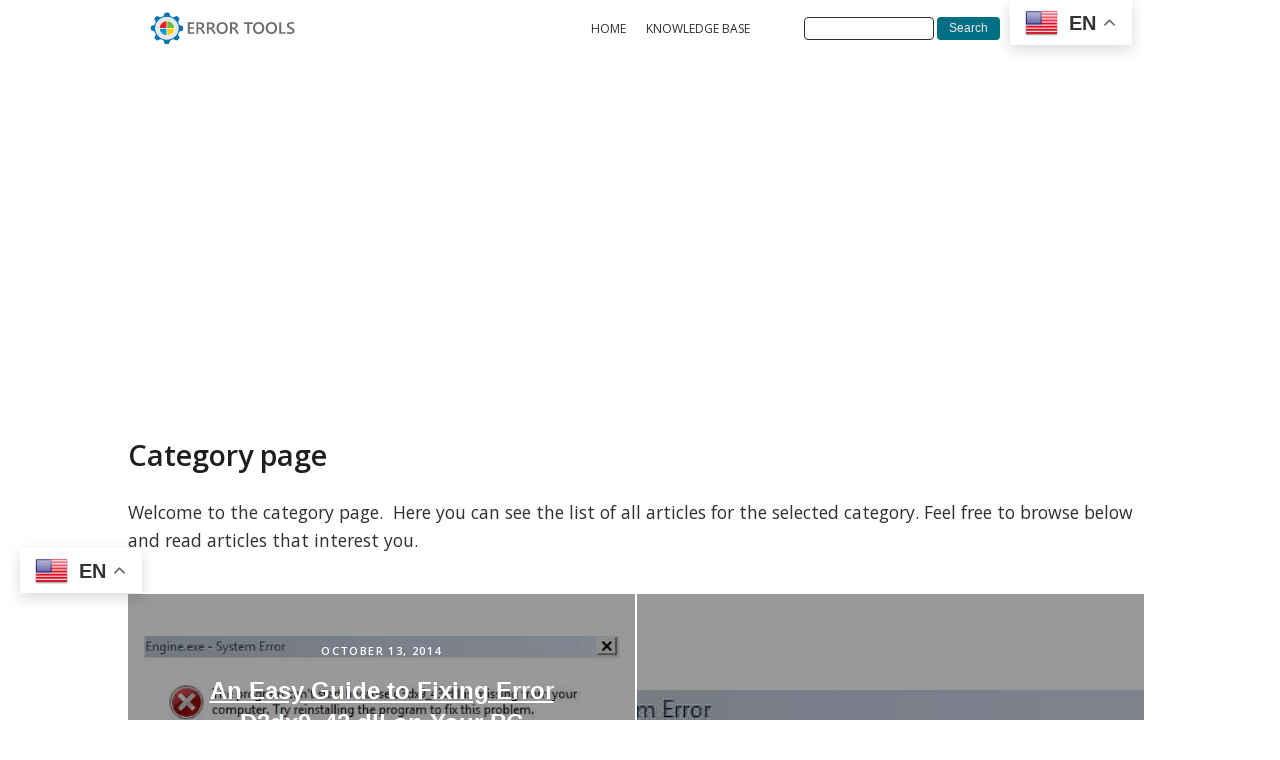

--- FILE ---
content_type: text/html; charset=UTF-8
request_url: https://errortools.com/tag/d3dx9-43-dll-missing/
body_size: 9329
content:
<!DOCTYPE html>
<html dir="ltr" lang="en-US" prefix="og: https://ogp.me/ns#" >
<head>
<meta charset="UTF-8">
<meta name="viewport" content="width=device-width, initial-scale=1.0">
<!-- WP_HEAD() START -->
<title>d3dx9 43 dll missing - ErrorTools</title>
<link rel="preload" as="style" href="https://fonts.googleapis.com/css?display=swap&family=Open+Sans:600,regular,|Open+Sans:600,regular," >
<link rel="stylesheet" href="https://fonts.googleapis.com/css?display=swap&family=Open+Sans:600,regular,|Open+Sans:600,regular,">

		<!-- All in One SEO Pro 4.9.3 - aioseo.com -->
	<meta name="robots" content="max-image-preview:large" />
	<link rel="canonical" href="https://errortools.com/tag/d3dx9-43-dll-missing/" />
	<meta name="generator" content="All in One SEO Pro (AIOSEO) 4.9.3" />
		<meta property="og:locale" content="en_US" />
		<meta property="og:site_name" content="ErrorTools - Solutions for all Windows errors and issues" />
		<meta property="og:type" content="article" />
		<meta property="og:title" content="d3dx9 43 dll missing - ErrorTools" />
		<meta property="og:url" content="https://errortools.com/tag/d3dx9-43-dll-missing/" />
		<meta name="twitter:card" content="summary_large_image" />
		<meta name="twitter:title" content="d3dx9 43 dll missing - ErrorTools" />
		<script type="application/ld+json" class="aioseo-schema">
			{"@context":"https:\/\/schema.org","@graph":[{"@type":"BreadcrumbList","@id":"https:\/\/errortools.com\/tag\/d3dx9-43-dll-missing\/#breadcrumblist","itemListElement":[{"@type":"ListItem","@id":"https:\/\/errortools.com#listItem","position":1,"name":"Home","item":"https:\/\/errortools.com","nextItem":{"@type":"ListItem","@id":"https:\/\/errortools.com\/tag\/d3dx9-43-dll-missing\/#listItem","name":"d3dx9 43 dll missing"}},{"@type":"ListItem","@id":"https:\/\/errortools.com\/tag\/d3dx9-43-dll-missing\/#listItem","position":2,"name":"d3dx9 43 dll missing","previousItem":{"@type":"ListItem","@id":"https:\/\/errortools.com#listItem","name":"Home"}}]},{"@type":"CollectionPage","@id":"https:\/\/errortools.com\/tag\/d3dx9-43-dll-missing\/#collectionpage","url":"https:\/\/errortools.com\/tag\/d3dx9-43-dll-missing\/","name":"d3dx9 43 dll missing - ErrorTools","inLanguage":"en-US","isPartOf":{"@id":"https:\/\/errortools.com\/#website"},"breadcrumb":{"@id":"https:\/\/errortools.com\/tag\/d3dx9-43-dll-missing\/#breadcrumblist"}},{"@type":"Organization","@id":"https:\/\/errortools.com\/#organization","name":"ErrorTools","description":"Solutions for all Windows errors and issues","url":"https:\/\/errortools.com\/","telephone":"+38761951912"},{"@type":"WebSite","@id":"https:\/\/errortools.com\/#website","url":"https:\/\/errortools.com\/","name":"ErrorTools","description":"Solutions for all Windows errors and issues","inLanguage":"en-US","publisher":{"@id":"https:\/\/errortools.com\/#organization"}}]}
		</script>
		<!-- All in One SEO Pro -->

<link rel="alternate" type="application/rss+xml" title="ErrorTools &raquo; d3dx9 43 dll missing Tag Feed" href="https://errortools.com/tag/d3dx9-43-dll-missing/feed/" />
		<!-- This site uses the Google Analytics by MonsterInsights plugin v9.11.1 - Using Analytics tracking - https://www.monsterinsights.com/ -->
		<!-- Note: MonsterInsights is not currently configured on this site. The site owner needs to authenticate with Google Analytics in the MonsterInsights settings panel. -->
					<!-- No tracking code set -->
				<!-- / Google Analytics by MonsterInsights -->
		<style id='wp-img-auto-sizes-contain-inline-css' type='text/css'>
img:is([sizes=auto i],[sizes^="auto," i]){contain-intrinsic-size:3000px 1500px}
/*# sourceURL=wp-img-auto-sizes-contain-inline-css */
</style>
<style id='wp-block-library-inline-css' type='text/css'>
:root{--wp-block-synced-color:#7a00df;--wp-block-synced-color--rgb:122,0,223;--wp-bound-block-color:var(--wp-block-synced-color);--wp-editor-canvas-background:#ddd;--wp-admin-theme-color:#007cba;--wp-admin-theme-color--rgb:0,124,186;--wp-admin-theme-color-darker-10:#006ba1;--wp-admin-theme-color-darker-10--rgb:0,107,160.5;--wp-admin-theme-color-darker-20:#005a87;--wp-admin-theme-color-darker-20--rgb:0,90,135;--wp-admin-border-width-focus:2px}@media (min-resolution:192dpi){:root{--wp-admin-border-width-focus:1.5px}}.wp-element-button{cursor:pointer}:root .has-very-light-gray-background-color{background-color:#eee}:root .has-very-dark-gray-background-color{background-color:#313131}:root .has-very-light-gray-color{color:#eee}:root .has-very-dark-gray-color{color:#313131}:root .has-vivid-green-cyan-to-vivid-cyan-blue-gradient-background{background:linear-gradient(135deg,#00d084,#0693e3)}:root .has-purple-crush-gradient-background{background:linear-gradient(135deg,#34e2e4,#4721fb 50%,#ab1dfe)}:root .has-hazy-dawn-gradient-background{background:linear-gradient(135deg,#faaca8,#dad0ec)}:root .has-subdued-olive-gradient-background{background:linear-gradient(135deg,#fafae1,#67a671)}:root .has-atomic-cream-gradient-background{background:linear-gradient(135deg,#fdd79a,#004a59)}:root .has-nightshade-gradient-background{background:linear-gradient(135deg,#330968,#31cdcf)}:root .has-midnight-gradient-background{background:linear-gradient(135deg,#020381,#2874fc)}:root{--wp--preset--font-size--normal:16px;--wp--preset--font-size--huge:42px}.has-regular-font-size{font-size:1em}.has-larger-font-size{font-size:2.625em}.has-normal-font-size{font-size:var(--wp--preset--font-size--normal)}.has-huge-font-size{font-size:var(--wp--preset--font-size--huge)}.has-text-align-center{text-align:center}.has-text-align-left{text-align:left}.has-text-align-right{text-align:right}.has-fit-text{white-space:nowrap!important}#end-resizable-editor-section{display:none}.aligncenter{clear:both}.items-justified-left{justify-content:flex-start}.items-justified-center{justify-content:center}.items-justified-right{justify-content:flex-end}.items-justified-space-between{justify-content:space-between}.screen-reader-text{border:0;clip-path:inset(50%);height:1px;margin:-1px;overflow:hidden;padding:0;position:absolute;width:1px;word-wrap:normal!important}.screen-reader-text:focus{background-color:#ddd;clip-path:none;color:#444;display:block;font-size:1em;height:auto;left:5px;line-height:normal;padding:15px 23px 14px;text-decoration:none;top:5px;width:auto;z-index:100000}html :where(.has-border-color){border-style:solid}html :where([style*=border-top-color]){border-top-style:solid}html :where([style*=border-right-color]){border-right-style:solid}html :where([style*=border-bottom-color]){border-bottom-style:solid}html :where([style*=border-left-color]){border-left-style:solid}html :where([style*=border-width]){border-style:solid}html :where([style*=border-top-width]){border-top-style:solid}html :where([style*=border-right-width]){border-right-style:solid}html :where([style*=border-bottom-width]){border-bottom-style:solid}html :where([style*=border-left-width]){border-left-style:solid}html :where(img[class*=wp-image-]){height:auto;max-width:100%}:where(figure){margin:0 0 1em}html :where(.is-position-sticky){--wp-admin--admin-bar--position-offset:var(--wp-admin--admin-bar--height,0px)}@media screen and (max-width:600px){html :where(.is-position-sticky){--wp-admin--admin-bar--position-offset:0px}}

/*# sourceURL=wp-block-library-inline-css */
</style><style id='global-styles-inline-css' type='text/css'>
:root{--wp--preset--aspect-ratio--square: 1;--wp--preset--aspect-ratio--4-3: 4/3;--wp--preset--aspect-ratio--3-4: 3/4;--wp--preset--aspect-ratio--3-2: 3/2;--wp--preset--aspect-ratio--2-3: 2/3;--wp--preset--aspect-ratio--16-9: 16/9;--wp--preset--aspect-ratio--9-16: 9/16;--wp--preset--color--black: #000000;--wp--preset--color--cyan-bluish-gray: #abb8c3;--wp--preset--color--white: #ffffff;--wp--preset--color--pale-pink: #f78da7;--wp--preset--color--vivid-red: #cf2e2e;--wp--preset--color--luminous-vivid-orange: #ff6900;--wp--preset--color--luminous-vivid-amber: #fcb900;--wp--preset--color--light-green-cyan: #7bdcb5;--wp--preset--color--vivid-green-cyan: #00d084;--wp--preset--color--pale-cyan-blue: #8ed1fc;--wp--preset--color--vivid-cyan-blue: #0693e3;--wp--preset--color--vivid-purple: #9b51e0;--wp--preset--gradient--vivid-cyan-blue-to-vivid-purple: linear-gradient(135deg,rgb(6,147,227) 0%,rgb(155,81,224) 100%);--wp--preset--gradient--light-green-cyan-to-vivid-green-cyan: linear-gradient(135deg,rgb(122,220,180) 0%,rgb(0,208,130) 100%);--wp--preset--gradient--luminous-vivid-amber-to-luminous-vivid-orange: linear-gradient(135deg,rgb(252,185,0) 0%,rgb(255,105,0) 100%);--wp--preset--gradient--luminous-vivid-orange-to-vivid-red: linear-gradient(135deg,rgb(255,105,0) 0%,rgb(207,46,46) 100%);--wp--preset--gradient--very-light-gray-to-cyan-bluish-gray: linear-gradient(135deg,rgb(238,238,238) 0%,rgb(169,184,195) 100%);--wp--preset--gradient--cool-to-warm-spectrum: linear-gradient(135deg,rgb(74,234,220) 0%,rgb(151,120,209) 20%,rgb(207,42,186) 40%,rgb(238,44,130) 60%,rgb(251,105,98) 80%,rgb(254,248,76) 100%);--wp--preset--gradient--blush-light-purple: linear-gradient(135deg,rgb(255,206,236) 0%,rgb(152,150,240) 100%);--wp--preset--gradient--blush-bordeaux: linear-gradient(135deg,rgb(254,205,165) 0%,rgb(254,45,45) 50%,rgb(107,0,62) 100%);--wp--preset--gradient--luminous-dusk: linear-gradient(135deg,rgb(255,203,112) 0%,rgb(199,81,192) 50%,rgb(65,88,208) 100%);--wp--preset--gradient--pale-ocean: linear-gradient(135deg,rgb(255,245,203) 0%,rgb(182,227,212) 50%,rgb(51,167,181) 100%);--wp--preset--gradient--electric-grass: linear-gradient(135deg,rgb(202,248,128) 0%,rgb(113,206,126) 100%);--wp--preset--gradient--midnight: linear-gradient(135deg,rgb(2,3,129) 0%,rgb(40,116,252) 100%);--wp--preset--font-size--small: 13px;--wp--preset--font-size--medium: 20px;--wp--preset--font-size--large: 36px;--wp--preset--font-size--x-large: 42px;--wp--preset--spacing--20: 0.44rem;--wp--preset--spacing--30: 0.67rem;--wp--preset--spacing--40: 1rem;--wp--preset--spacing--50: 1.5rem;--wp--preset--spacing--60: 2.25rem;--wp--preset--spacing--70: 3.38rem;--wp--preset--spacing--80: 5.06rem;--wp--preset--shadow--natural: 6px 6px 9px rgba(0, 0, 0, 0.2);--wp--preset--shadow--deep: 12px 12px 50px rgba(0, 0, 0, 0.4);--wp--preset--shadow--sharp: 6px 6px 0px rgba(0, 0, 0, 0.2);--wp--preset--shadow--outlined: 6px 6px 0px -3px rgb(255, 255, 255), 6px 6px rgb(0, 0, 0);--wp--preset--shadow--crisp: 6px 6px 0px rgb(0, 0, 0);}:where(.is-layout-flex){gap: 0.5em;}:where(.is-layout-grid){gap: 0.5em;}body .is-layout-flex{display: flex;}.is-layout-flex{flex-wrap: wrap;align-items: center;}.is-layout-flex > :is(*, div){margin: 0;}body .is-layout-grid{display: grid;}.is-layout-grid > :is(*, div){margin: 0;}:where(.wp-block-columns.is-layout-flex){gap: 2em;}:where(.wp-block-columns.is-layout-grid){gap: 2em;}:where(.wp-block-post-template.is-layout-flex){gap: 1.25em;}:where(.wp-block-post-template.is-layout-grid){gap: 1.25em;}.has-black-color{color: var(--wp--preset--color--black) !important;}.has-cyan-bluish-gray-color{color: var(--wp--preset--color--cyan-bluish-gray) !important;}.has-white-color{color: var(--wp--preset--color--white) !important;}.has-pale-pink-color{color: var(--wp--preset--color--pale-pink) !important;}.has-vivid-red-color{color: var(--wp--preset--color--vivid-red) !important;}.has-luminous-vivid-orange-color{color: var(--wp--preset--color--luminous-vivid-orange) !important;}.has-luminous-vivid-amber-color{color: var(--wp--preset--color--luminous-vivid-amber) !important;}.has-light-green-cyan-color{color: var(--wp--preset--color--light-green-cyan) !important;}.has-vivid-green-cyan-color{color: var(--wp--preset--color--vivid-green-cyan) !important;}.has-pale-cyan-blue-color{color: var(--wp--preset--color--pale-cyan-blue) !important;}.has-vivid-cyan-blue-color{color: var(--wp--preset--color--vivid-cyan-blue) !important;}.has-vivid-purple-color{color: var(--wp--preset--color--vivid-purple) !important;}.has-black-background-color{background-color: var(--wp--preset--color--black) !important;}.has-cyan-bluish-gray-background-color{background-color: var(--wp--preset--color--cyan-bluish-gray) !important;}.has-white-background-color{background-color: var(--wp--preset--color--white) !important;}.has-pale-pink-background-color{background-color: var(--wp--preset--color--pale-pink) !important;}.has-vivid-red-background-color{background-color: var(--wp--preset--color--vivid-red) !important;}.has-luminous-vivid-orange-background-color{background-color: var(--wp--preset--color--luminous-vivid-orange) !important;}.has-luminous-vivid-amber-background-color{background-color: var(--wp--preset--color--luminous-vivid-amber) !important;}.has-light-green-cyan-background-color{background-color: var(--wp--preset--color--light-green-cyan) !important;}.has-vivid-green-cyan-background-color{background-color: var(--wp--preset--color--vivid-green-cyan) !important;}.has-pale-cyan-blue-background-color{background-color: var(--wp--preset--color--pale-cyan-blue) !important;}.has-vivid-cyan-blue-background-color{background-color: var(--wp--preset--color--vivid-cyan-blue) !important;}.has-vivid-purple-background-color{background-color: var(--wp--preset--color--vivid-purple) !important;}.has-black-border-color{border-color: var(--wp--preset--color--black) !important;}.has-cyan-bluish-gray-border-color{border-color: var(--wp--preset--color--cyan-bluish-gray) !important;}.has-white-border-color{border-color: var(--wp--preset--color--white) !important;}.has-pale-pink-border-color{border-color: var(--wp--preset--color--pale-pink) !important;}.has-vivid-red-border-color{border-color: var(--wp--preset--color--vivid-red) !important;}.has-luminous-vivid-orange-border-color{border-color: var(--wp--preset--color--luminous-vivid-orange) !important;}.has-luminous-vivid-amber-border-color{border-color: var(--wp--preset--color--luminous-vivid-amber) !important;}.has-light-green-cyan-border-color{border-color: var(--wp--preset--color--light-green-cyan) !important;}.has-vivid-green-cyan-border-color{border-color: var(--wp--preset--color--vivid-green-cyan) !important;}.has-pale-cyan-blue-border-color{border-color: var(--wp--preset--color--pale-cyan-blue) !important;}.has-vivid-cyan-blue-border-color{border-color: var(--wp--preset--color--vivid-cyan-blue) !important;}.has-vivid-purple-border-color{border-color: var(--wp--preset--color--vivid-purple) !important;}.has-vivid-cyan-blue-to-vivid-purple-gradient-background{background: var(--wp--preset--gradient--vivid-cyan-blue-to-vivid-purple) !important;}.has-light-green-cyan-to-vivid-green-cyan-gradient-background{background: var(--wp--preset--gradient--light-green-cyan-to-vivid-green-cyan) !important;}.has-luminous-vivid-amber-to-luminous-vivid-orange-gradient-background{background: var(--wp--preset--gradient--luminous-vivid-amber-to-luminous-vivid-orange) !important;}.has-luminous-vivid-orange-to-vivid-red-gradient-background{background: var(--wp--preset--gradient--luminous-vivid-orange-to-vivid-red) !important;}.has-very-light-gray-to-cyan-bluish-gray-gradient-background{background: var(--wp--preset--gradient--very-light-gray-to-cyan-bluish-gray) !important;}.has-cool-to-warm-spectrum-gradient-background{background: var(--wp--preset--gradient--cool-to-warm-spectrum) !important;}.has-blush-light-purple-gradient-background{background: var(--wp--preset--gradient--blush-light-purple) !important;}.has-blush-bordeaux-gradient-background{background: var(--wp--preset--gradient--blush-bordeaux) !important;}.has-luminous-dusk-gradient-background{background: var(--wp--preset--gradient--luminous-dusk) !important;}.has-pale-ocean-gradient-background{background: var(--wp--preset--gradient--pale-ocean) !important;}.has-electric-grass-gradient-background{background: var(--wp--preset--gradient--electric-grass) !important;}.has-midnight-gradient-background{background: var(--wp--preset--gradient--midnight) !important;}.has-small-font-size{font-size: var(--wp--preset--font-size--small) !important;}.has-medium-font-size{font-size: var(--wp--preset--font-size--medium) !important;}.has-large-font-size{font-size: var(--wp--preset--font-size--large) !important;}.has-x-large-font-size{font-size: var(--wp--preset--font-size--x-large) !important;}
/*# sourceURL=global-styles-inline-css */
</style>

<style id='classic-theme-styles-inline-css' type='text/css'>
/*! This file is auto-generated */
.wp-block-button__link{color:#fff;background-color:#32373c;border-radius:9999px;box-shadow:none;text-decoration:none;padding:calc(.667em + 2px) calc(1.333em + 2px);font-size:1.125em}.wp-block-file__button{background:#32373c;color:#fff;text-decoration:none}
/*# sourceURL=/wp-includes/css/classic-themes.min.css */
</style>
<link rel='stylesheet' id='oxygen-css' href='https://errortools.com/wp-content/plugins/oxygen/component-framework/oxygen.css?ver=4.9.2' type='text/css' media='all' />
<link rel='stylesheet' id='SFSImainCss-css' href='https://errortools.com/wp-content/plugins/ultimate-social-media-icons/css/sfsi-style.css?ver=2.9.5' type='text/css' media='all' />
<script type="text/javascript" src="https://errortools.com/wp-includes/js/jquery/jquery.min.js?ver=3.7.1" id="jquery-core-js"></script>
<script type="text/javascript" src="https://errortools.com/wp-includes/js/jquery/jquery-migrate.min.js?ver=3.4.1" id="jquery-migrate-js"></script>
<link rel="https://api.w.org/" href="https://errortools.com/wp-json/" /><link rel="alternate" title="JSON" type="application/json" href="https://errortools.com/wp-json/wp/v2/tags/612" /><link rel="EditURI" type="application/rsd+xml" title="RSD" href="https://errortools.com/xmlrpc.php?rsd" />
<meta name="generator" content="WordPress 6.9" />
<meta name='impact-site-verification' value='-773904337'><script src="https://cmp.setupcmp.com/cmp/cmp/cmp-stub.js" data-prop-id="6946"></script>
<script src="https://cmp.setupcmp.com/cmp/cmp/cmp-v1.js" data-prop-stpd-cmp-id="6946" async></script><script async src="https://pagead2.googlesyndication.com/pagead/js/adsbygoogle.js?client=ca-pub-5381471849094817"
     crossorigin="anonymous"></script><!-- Google tag (gtag.js) -->
<script async src="https://www.googletagmanager.com/gtag/js?id=G-MJPJ6GB5YS"></script>
<script>
  window.dataLayer = window.dataLayer || [];
  function gtag(){dataLayer.push(arguments);}
  gtag('js', new Date());

  gtag('config', 'G-MJPJ6GB5YS');
</script><meta name="color-scheme" content="only light"><meta name="follow.[base64]" content="8KlQaa95QdvKpbetyEFb"/><link rel="icon" href="https://errortools.com/wp-content/uploads/2021/04/favicon.png" sizes="32x32" />
<link rel="icon" href="https://errortools.com/wp-content/uploads/2021/04/favicon.png" sizes="192x192" />
<link rel="apple-touch-icon" href="https://errortools.com/wp-content/uploads/2021/04/favicon.png" />
<meta name="msapplication-TileImage" content="https://errortools.com/wp-content/uploads/2021/04/favicon.png" />
<link rel='stylesheet' id='oxygen-styles-css' href='//errortools.com/tag/d3dx9-43-dll-missing/?xlink=css&#038;ver=6.9' type='text/css' media='all' />
<!-- END OF WP_HEAD() -->
</head>
<body data-rsssl=1 class="archive tag tag-d3dx9-43-dll-missing tag-612 wp-theme-oxygen-is-not-a-theme  wp-embed-responsive oxygen-body sfsi_actvite_theme_flat_square" >




						<header id="_header-35-32" class="oxy-header-wrapper oxy-sticky-header oxy-overlay-header oxy-header" ><div id="_header_row-36-32" class="oxy-header-row" ><div class="oxy-header-container"><div id="_header_left-37-32" class="oxy-header-left" ><a id="link-44-32" class="ct-link" href="https://errortools.com/"   ><img  id="image-41-32" alt="Logo" src="https://errortools.com/wp-content/uploads/2022/02/errortools-logo2-01.svg" class="ct-image"/></a></div><div id="_header_center-38-32" class="oxy-header-center" ></div><div id="_header_right-39-32" class="oxy-header-right" ><nav id="_nav_menu-42-32" class="oxy-nav-menu" ><div class='oxy-menu-toggle'><div class='oxy-nav-menu-hamburger-wrap'><div class='oxy-nav-menu-hamburger'><div class='oxy-nav-menu-hamburger-line'></div><div class='oxy-nav-menu-hamburger-line'></div><div class='oxy-nav-menu-hamburger-line'></div></div></div></div><div class="menu-main-menu-container"><ul id="menu-main-menu" class="oxy-nav-menu-list"><li id="menu-item-22219" class="menu-item menu-item-type-custom menu-item-object-custom menu-item-home menu-item-22219"><a href="https://errortools.com">HOME</a></li>
<li id="menu-item-22220" class="menu-item menu-item-type-post_type menu-item-object-page menu-item-22220"><a href="https://errortools.com/category-page-for-articles/">KNOWLEDGE BASE</a></li>
</ul></div></nav>
                <div id="_search_form-45-32" class="oxy-search-form" >
                <form role="search" method="get" id="searchform" class="searchform" action="https://errortools.com/">
				<div>
					<label class="screen-reader-text" for="s">Search for:</label>
					<input type="text" value="" name="s" id="s" />
					<input type="submit" id="searchsubmit" value="Search" />
				</div>
			</form>                </div>
        
        <div id="shortcode-46-32" class="ct-shortcode" ><div class="gtranslate_wrapper" id="gt-wrapper-77518497"></div></div></div></div></div></header>
				<script type="text/javascript">
			jQuery(document).ready(function() {
				var selector = "#_header-35-32",
					scrollval = parseInt("1");
				if (!scrollval || scrollval < 1) {
											jQuery("body").css("margin-top", jQuery(selector).outerHeight());
						jQuery(selector).addClass("oxy-sticky-header-active");
									}
				else {
					var scrollTopOld = 0;
					jQuery(window).scroll(function() {
						if (!jQuery('body').hasClass('oxy-nav-menu-prevent-overflow')) {
							if (jQuery(this).scrollTop() > scrollval 
																) {
								if (
																		!jQuery(selector).hasClass("oxy-sticky-header-active")) {
									if (jQuery(selector).css('position')!='absolute') {
										jQuery("body").css("margin-top", jQuery(selector).outerHeight());
									}
									jQuery(selector)
										.addClass("oxy-sticky-header-active")
																	}
							}
							else {
								jQuery(selector)
									.removeClass("oxy-sticky-header-fade-in")
									.removeClass("oxy-sticky-header-active");
								if (jQuery(selector).css('position')!='absolute') {
									jQuery("body").css("margin-top", "");
								}
							}
							scrollTopOld = jQuery(this).scrollTop();
						}
					})
				}
			});
		</script><section id="section-2-22189" class=" ct-section" ><div class="ct-section-inner-wrap"><div id="div_block-3-22189" class="ct-div-block" ><h1 id="headline-10-22189" class="ct-headline">Category page</h1><div id="text_block-11-22189" class="ct-text-block" >Welcome to the category page.&nbsp; Here you can see the list of all articles for the selected category. Feel free to browse below and read articles that interest you.</div>        
                <div id="_posts_grid-4-22189" class='oxy-easy-posts oxy-posts-grid' >
                                    <div class='oxy-posts'>
                     <div class='oxy-post' style='background-image: url(https://errortools.com/wp-content/uploads/2014/10/An-Easy-Guide-to-Fixing-Error-D3dx9_43.dll-on-Your-PC-e1648649281444.jpg);'>
  
  	<div class='oxy-post-image-overlay'>
      
    <div class='oxy-post-image-date-overlay'>
		October 13, 2014	</div>
      
    <a class='oxy-post-title' href='https://errortools.com/windows/easy-guide-fixing-error-d3dx9_43-dll-pc/'>An Easy Guide to Fixing Error D3dx9_43.dll on Your PC</a>
      
    <a href='https://errortools.com/windows/easy-guide-fixing-error-d3dx9_43-dll-pc/' class='oxy-read-more'>Read More</a>
     
  	</div>

</div> <div class='oxy-post' style='background-image: url(https://errortools.com/wp-content/uploads/2014/10/An-Easy-Guide-to-Fixing-Error-D3dx9_43.dll-on-Your-PC-e1648649281444.jpg);'>
  
  	<div class='oxy-post-image-overlay'>
      
    <div class='oxy-post-image-date-overlay'>
		August 26, 2014	</div>
      
    <a class='oxy-post-title' href='https://errortools.com/windows/d3dx9_43-dll-error-code-easy-fix/'>How To Fix the D3dx9_43.dll Error Code</a>
      
    <a href='https://errortools.com/windows/d3dx9_43-dll-error-code-easy-fix/' class='oxy-read-more'>Read More</a>
     
  	</div>

</div>                </div>
                                <div class='oxy-easy-posts-pages'>
                                    </div>
                                            </div>
                </div></div></section><section id="section-9-32" class=" ct-section" ><div class="ct-section-inner-wrap"><div id="div_block-4-32" class="ct-div-block" ><img  id="image-24-32" alt="Logo" src="https://errortools.com/wp-content/uploads/2022/02/errortools-logo2-01.svg" class="ct-image"/><div id="div_block-34-32" class="ct-div-block" ><a id="text_block-26-32" class="ct-link-text" href="https://errortools.com/privacy-policy/"   >PRIVACY</a><div id="text_block-33-32" class="ct-text-block" >|</div><a id="link_text-32-32" class="ct-link-text" href="https://errortools.com/web-site-terms-and-conditions-of-use/"   >TERMS</a></div><div id="text_block-25-32" class="ct-text-block" >Copyright © 2023, ErrorTools. All Rights Reserved<br>Trademark: Microsoft Windows logos are registered trademarks of Microsoft. Disclaimer: ErrorTools.com is not affiliated with Microsoft, nor claims direct affiliation.<br>The information on this page is provided for information purposes only.</div><div id="code_block-29-32" class="ct-code-block" ><a class="dmca-badge" title="DMCA.com Protection Status" href="https://www.dmca.com/Protection/Status.aspx?ID=c83b9835-eb61-44c5-ab79-2a578455c80b&amp;refurl=https://errortools.com/"><img class="aligncenter" src="https://images.dmca.com/Badges/dmca-badge-w100-5x1-10.png?ID=c83b9835-eb61-44c5-ab79-2a578455c80b" alt="DMCA.com Protection Status" /></a></div></div></div></section><div id="code_block-51-32" class="ct-code-block" ><script>var clicky_site_ids = clicky_site_ids || []; clicky_site_ids.push(101147710);</script>
<script async src="//static.getclicky.com/js"></script>

<!-- Global site tag (gtag.js) - Google Analytics -->
<script async src="https://www.googletagmanager.com/gtag/js?id=G-NXH4MN2SWJ"></script>
<script>
  window.dataLayer = window.dataLayer || [];
  function gtag(){dataLayer.push(arguments);}
  gtag('js', new Date());
  gtag('config', 'G-NXH4MN2SWJ');
</script></div>	<!-- WP_FOOTER -->
<script type="speculationrules">
{"prefetch":[{"source":"document","where":{"and":[{"href_matches":"/*"},{"not":{"href_matches":["/wp-*.php","/wp-admin/*","/wp-content/uploads/*","/wp-content/*","/wp-content/plugins/*","/wp-content/themes/Manganite-for-Oxygen-Builder/*","/wp-content/themes/oxygen-is-not-a-theme/*","/*\\?(.+)"]}},{"not":{"selector_matches":"a[rel~=\"nofollow\"]"}},{"not":{"selector_matches":".no-prefetch, .no-prefetch a"}}]},"eagerness":"conservative"}]}
</script>
<div class="gtranslate_wrapper" id="gt-wrapper-14939560"></div>                <!--facebook like and share js -->
                <div id="fb-root"></div>
                <script>
                    (function(d, s, id) {
                        var js, fjs = d.getElementsByTagName(s)[0];
                        if (d.getElementById(id)) return;
                        js = d.createElement(s);
                        js.id = id;
                        js.src = "https://connect.facebook.net/en_US/sdk.js#xfbml=1&version=v3.2";
                        fjs.parentNode.insertBefore(js, fjs);
                    }(document, 'script', 'facebook-jssdk'));
                </script>
                <script>
window.addEventListener('sfsi_functions_loaded', function() {
    if (typeof sfsi_responsive_toggle == 'function') {
        sfsi_responsive_toggle(0);
        // console.log('sfsi_responsive_toggle');

    }
})
</script>
    <script>
        window.addEventListener('sfsi_functions_loaded', function () {
            if (typeof sfsi_plugin_version == 'function') {
                sfsi_plugin_version(2.77);
            }
        });

        function sfsi_processfurther(ref) {
            var feed_id = '[base64]';
            var feedtype = 8;
            var email = jQuery(ref).find('input[name="email"]').val();
            var filter = /^(([^<>()[\]\\.,;:\s@\"]+(\.[^<>()[\]\\.,;:\s@\"]+)*)|(\".+\"))@((\[[0-9]{1,3}\.[0-9]{1,3}\.[0-9]{1,3}\.[0-9]{1,3}\])|(([a-zA-Z\-0-9]+\.)+[a-zA-Z]{2,}))$/;
            if ((email != "Enter your email") && (filter.test(email))) {
                if (feedtype == "8") {
                    var url = "https://api.follow.it/subscription-form/" + feed_id + "/" + feedtype;
                    window.open(url, "popupwindow", "scrollbars=yes,width=1080,height=760");
                    return true;
                }
            } else {
                alert("Please enter email address");
                jQuery(ref).find('input[name="email"]').focus();
                return false;
            }
        }
    </script>
    <style type="text/css" aria-selected="true">
        .sfsi_subscribe_Popinner {
             width: 100% !important;

            height: auto !important;

         padding: 18px 0px !important;

            background-color: #ffffff !important;
        }

        .sfsi_subscribe_Popinner form {
            margin: 0 20px !important;
        }

        .sfsi_subscribe_Popinner h5 {
            font-family: Helvetica,Arial,sans-serif !important;

             font-weight: bold !important;   color:#000000 !important; font-size: 16px !important;   text-align:center !important; margin: 0 0 10px !important;
            padding: 0 !important;
        }

        .sfsi_subscription_form_field {
            margin: 5px 0 !important;
            width: 100% !important;
            display: inline-flex;
            display: -webkit-inline-flex;
        }

        .sfsi_subscription_form_field input {
            width: 100% !important;
            padding: 10px 0px !important;
        }

        .sfsi_subscribe_Popinner input[type=email] {
         font-family: Helvetica,Arial,sans-serif !important;   font-style:normal !important;   font-size:14px !important; text-align: center !important;        }

        .sfsi_subscribe_Popinner input[type=email]::-webkit-input-placeholder {

         font-family: Helvetica,Arial,sans-serif !important;   font-style:normal !important;  font-size: 14px !important;   text-align:center !important;        }

        .sfsi_subscribe_Popinner input[type=email]:-moz-placeholder {
            /* Firefox 18- */
         font-family: Helvetica,Arial,sans-serif !important;   font-style:normal !important;   font-size: 14px !important;   text-align:center !important;
        }

        .sfsi_subscribe_Popinner input[type=email]::-moz-placeholder {
            /* Firefox 19+ */
         font-family: Helvetica,Arial,sans-serif !important;   font-style: normal !important;
              font-size: 14px !important;   text-align:center !important;        }

        .sfsi_subscribe_Popinner input[type=email]:-ms-input-placeholder {

            font-family: Helvetica,Arial,sans-serif !important;  font-style:normal !important;   font-size:14px !important;
         text-align: center !important;        }

        .sfsi_subscribe_Popinner input[type=submit] {

         font-family: Helvetica,Arial,sans-serif !important;   font-weight: bold !important;   color:#000000 !important; font-size: 16px !important;   text-align:center !important; background-color: #dedede !important;        }

                .sfsi_shortcode_container {
            float: left;
        }

        .sfsi_shortcode_container .norm_row .sfsi_wDiv {
            position: relative !important;
        }

        .sfsi_shortcode_container .sfsi_holders {
            display: none;
        }

            </style>

    
		<script type="text/javascript">
			jQuery(document).ready(function() {
				jQuery('body').on('click', '.oxy-menu-toggle', function() {
					jQuery(this).parent('.oxy-nav-menu').toggleClass('oxy-nav-menu-open');
					jQuery('body').toggleClass('oxy-nav-menu-prevent-overflow');
					jQuery('html').toggleClass('oxy-nav-menu-prevent-overflow');
				});
				var selector = '.oxy-nav-menu-open .menu-item a[href*="#"]';
				jQuery('body').on('click', selector, function(){
					jQuery('.oxy-nav-menu-open').removeClass('oxy-nav-menu-open');
					jQuery('body').removeClass('oxy-nav-menu-prevent-overflow');
					jQuery('html').removeClass('oxy-nav-menu-prevent-overflow');
					jQuery(this).click();
				});
			});
		</script>

	<script type="text/javascript" src="https://errortools.com/wp-includes/js/jquery/ui/core.min.js?ver=1.13.3" id="jquery-ui-core-js"></script>
<script type="text/javascript" src="https://errortools.com/wp-content/plugins/ultimate-social-media-icons/js/shuffle/modernizr.custom.min.js?ver=6.9" id="SFSIjqueryModernizr-js"></script>
<script type="text/javascript" src="https://errortools.com/wp-content/plugins/ultimate-social-media-icons/js/shuffle/jquery.shuffle.min.js?ver=6.9" id="SFSIjqueryShuffle-js"></script>
<script type="text/javascript" src="https://errortools.com/wp-content/plugins/ultimate-social-media-icons/js/shuffle/random-shuffle-min.js?ver=6.9" id="SFSIjqueryrandom-shuffle-js"></script>
<script type="text/javascript" id="SFSICustomJs-js-extra">
/* <![CDATA[ */
var sfsi_icon_ajax_object = {"nonce":"fda3792a5e","ajax_url":"https://errortools.com/wp-admin/admin-ajax.php","plugin_url":"https://errortools.com/wp-content/plugins/ultimate-social-media-icons/"};
//# sourceURL=SFSICustomJs-js-extra
/* ]]> */
</script>
<script type="text/javascript" src="https://errortools.com/wp-content/plugins/ultimate-social-media-icons/js/custom.js?ver=2.9.5" id="SFSICustomJs-js"></script>
<script type="text/javascript" id="gt_widget_script_77518497-js-before">
/* <![CDATA[ */
window.gtranslateSettings = /* document.write */ window.gtranslateSettings || {};window.gtranslateSettings['77518497'] = {"default_language":"en","languages":["ar","bn","zh-CN","nl","en","fr","de","iw","hi","it","ja","ko","pt","pa","ru","es"],"url_structure":"sub_directory","native_language_names":1,"detect_browser_language":1,"flag_style":"3d","wrapper_selector":"#gt-wrapper-77518497","alt_flags":{"en":"usa","es":"mexico"},"float_switcher_open_direction":"top","switcher_horizontal_position":"inline","custom_css":"#gt_float_wrapper {\r\nbottom:120px !important;\r\n}","flags_location":"\/wp-content\/plugins\/gtranslate\/flags\/"};
//# sourceURL=gt_widget_script_77518497-js-before
/* ]]> */
</script><script src="https://errortools.com/wp-content/plugins/gtranslate/js/float.js?ver=6.9" data-no-optimize="1" data-no-minify="1" data-gt-orig-url="/tag/d3dx9-43-dll-missing/" data-gt-orig-domain="errortools.com" data-gt-widget-id="77518497" defer></script><script type="text/javascript" id="gt_widget_script_14939560-js-before">
/* <![CDATA[ */
window.gtranslateSettings = /* document.write */ window.gtranslateSettings || {};window.gtranslateSettings['14939560'] = {"default_language":"en","languages":["ar","bn","zh-CN","nl","en","fr","de","iw","hi","it","ja","ko","pt","pa","ru","es"],"url_structure":"sub_directory","native_language_names":1,"detect_browser_language":1,"flag_style":"3d","wrapper_selector":"#gt-wrapper-14939560","alt_flags":{"en":"usa","es":"mexico"},"float_switcher_open_direction":"top","switcher_horizontal_position":"left","switcher_vertical_position":"bottom","custom_css":"#gt_float_wrapper {\r\nbottom:120px !important;\r\n}","flags_location":"\/wp-content\/plugins\/gtranslate\/flags\/"};
//# sourceURL=gt_widget_script_14939560-js-before
/* ]]> */
</script><script src="https://errortools.com/wp-content/plugins/gtranslate/js/float.js?ver=6.9" data-no-optimize="1" data-no-minify="1" data-gt-orig-url="/tag/d3dx9-43-dll-missing/" data-gt-orig-domain="errortools.com" data-gt-widget-id="14939560" defer></script><script type="text/javascript" id="ct-footer-js"></script><!-- /WP_FOOTER --> 
<script defer src="https://static.cloudflareinsights.com/beacon.min.js/vcd15cbe7772f49c399c6a5babf22c1241717689176015" integrity="sha512-ZpsOmlRQV6y907TI0dKBHq9Md29nnaEIPlkf84rnaERnq6zvWvPUqr2ft8M1aS28oN72PdrCzSjY4U6VaAw1EQ==" data-cf-beacon='{"version":"2024.11.0","token":"079f58665b5c4ae5a43c534b86b5d033","r":1,"server_timing":{"name":{"cfCacheStatus":true,"cfEdge":true,"cfExtPri":true,"cfL4":true,"cfOrigin":true,"cfSpeedBrain":true},"location_startswith":null}}' crossorigin="anonymous"></script>
</body>
</html>


--- FILE ---
content_type: text/html; charset=utf-8
request_url: https://www.google.com/recaptcha/api2/aframe
body_size: 247
content:
<!DOCTYPE HTML><html><head><meta http-equiv="content-type" content="text/html; charset=UTF-8"></head><body><script nonce="vNGdOU00vcko-uioGlgyvA">/** Anti-fraud and anti-abuse applications only. See google.com/recaptcha */ try{var clients={'sodar':'https://pagead2.googlesyndication.com/pagead/sodar?'};window.addEventListener("message",function(a){try{if(a.source===window.parent){var b=JSON.parse(a.data);var c=clients[b['id']];if(c){var d=document.createElement('img');d.src=c+b['params']+'&rc='+(localStorage.getItem("rc::a")?sessionStorage.getItem("rc::b"):"");window.document.body.appendChild(d);sessionStorage.setItem("rc::e",parseInt(sessionStorage.getItem("rc::e")||0)+1);localStorage.setItem("rc::h",'1769034837374');}}}catch(b){}});window.parent.postMessage("_grecaptcha_ready", "*");}catch(b){}</script></body></html>